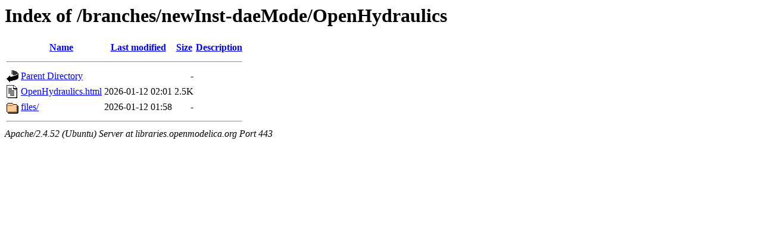

--- FILE ---
content_type: text/html;charset=UTF-8
request_url: https://libraries.openmodelica.org/branches/newInst-daeMode/OpenHydraulics/?C=N;O=A
body_size: 518
content:
<!DOCTYPE HTML PUBLIC "-//W3C//DTD HTML 3.2 Final//EN">
<html>
 <head>
  <title>Index of /branches/newInst-daeMode/OpenHydraulics</title>
 </head>
 <body>
<h1>Index of /branches/newInst-daeMode/OpenHydraulics</h1>
  <table>
   <tr><th valign="top"><img src="/icons/blank.gif" alt="[ICO]"></th><th><a href="?C=N;O=D">Name</a></th><th><a href="?C=M;O=A">Last modified</a></th><th><a href="?C=S;O=A">Size</a></th><th><a href="?C=D;O=A">Description</a></th></tr>
   <tr><th colspan="5"><hr></th></tr>
<tr><td valign="top"><img src="/icons/back.gif" alt="[PARENTDIR]"></td><td><a href="/branches/newInst-daeMode/">Parent Directory</a></td><td>&nbsp;</td><td align="right">  - </td><td>&nbsp;</td></tr>
<tr><td valign="top"><img src="/icons/text.gif" alt="[TXT]"></td><td><a href="OpenHydraulics.html">OpenHydraulics.html</a></td><td align="right">2026-01-12 02:01  </td><td align="right">2.5K</td><td>&nbsp;</td></tr>
<tr><td valign="top"><img src="/icons/folder.gif" alt="[DIR]"></td><td><a href="files/">files/</a></td><td align="right">2026-01-12 01:58  </td><td align="right">  - </td><td>&nbsp;</td></tr>
   <tr><th colspan="5"><hr></th></tr>
</table>
<address>Apache/2.4.52 (Ubuntu) Server at libraries.openmodelica.org Port 443</address>
</body></html>
